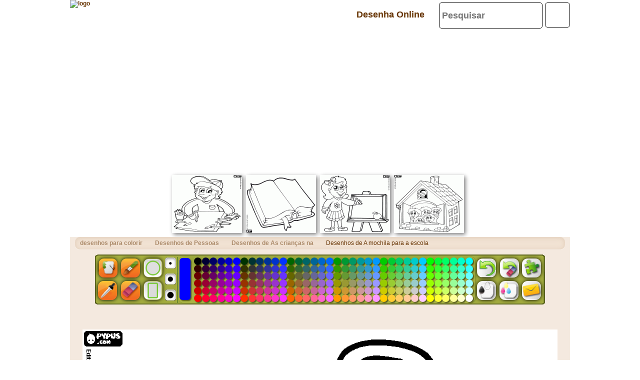

--- FILE ---
content_type: text/html
request_url: https://www.colorirgratis.com/desenho-de-a-mochila-escola_18420.html
body_size: 16636
content:
		<!doctype html>
		<html lang="pt"><head>
			<meta charset="UTF-8">
			<title>A mochila para a escola para colorir e imprimir</title>
            
			<link href="/css/style-min.css?v=49" rel="stylesheet">
        
			<meta name="viewport" content="user-scalable=no, width=device-width, initial-scale=1.0, maximum-scale=1.0">
			<meta name="description" content="Colorir As mochilas das crianças que vão à escola contêm o material necessário para as classes gratis!" />
			<meta name="keywords" content="mochilas,crian,-à-escola,cont,material,necess,para,classes" />
			
			<meta property="og:site_name" content="colorirgratis.com"/>
			<meta property="og:url" content="https://www.colorirgratis.com/desenho-de-a-mochila-escola_18420.html"/>
			<meta property="og:title" content="A mochila para a escola para colorir e imprimir"/>
			<meta property="og:description" content="Colorir As mochilas das crianças que vão à escola contêm o material necessário para as classes gratis!"/>
			
			<meta property="og:image" content="https://www.colorirgratis.com/imatjes/a-mochila-escola_58e66148bc9b9-p.gif"><link rel="canonical" href="https://www.colorirgratis.com/desenho-de-a-mochila-escola_18420.html">						<!--[if lt IE 9]>
				<script src="https://html5shim.googlecode.com/svn/trunk/html5.js"></script>
				<script src="https://ie7-js.googlecode.com/svn/version/2.1(beta4)/IE9.js"></script>
				<script src="https://ie7-js.googlecode.com/svn/version/2.1(beta4)/ie7-squish.js"></script>
			<![endif]-->
			<!-- Google tag (gtag.js) -->
            <script async src="https://www.googletagmanager.com/gtag/js?id=G-QHDJN6E2YC"></script>
            <script>
              window.dataLayer = window.dataLayer || [];
              function gtag(){dataLayer.push(arguments);}
              gtag('js', new Date());
            
              gtag('config', 'G-QHDJN6E2YC');
							</script>
							<script>
          var joc = 0;
          function sGame() {
            $('#ad').remove();
            $('#game').show();
          }
          function removeAdSwf() { sGame(); } function noAdsReturned() { sGame(); }
        </script>
              <script async src="//pagead2.googlesyndication.com/pagead/js/adsbygoogle.js"></script>
			<script>
        (adsbygoogle = window.adsbygoogle || []).push({
          google_ad_client: "ca-pub-3835253009056065",
          enable_page_level_ads: true
        });
      </script>
      <script async src="https://fundingchoicesmessages.google.com/i/pub-3835253009056065?ers=1" nonce="PspHn586w8Ec1Q1EbubiBg"></script><script nonce="PspHn586w8Ec1Q1EbubiBg">(function() {function signalGooglefcPresent() {if (!window.frames['googlefcPresent']) {if (document.body) {const iframe = document.createElement('iframe'); iframe.style = 'width: 0; height: 0; border: none; z-index: -1000; left: -1000px; top: -1000px;'; iframe.style.display = 'none'; iframe.name = 'googlefcPresent'; document.body.appendChild(iframe);} else {setTimeout(signalGooglefcPresent, 0);}}}signalGooglefcPresent();})();</script>
<script>(function(){'use strict';function aa(a){var b=0;return function(){return b<a.length?{done:!1,value:a[b++]}:{done:!0}}}var ba="function"==typeof Object.defineProperties?Object.defineProperty:function(a,b,c){if(a==Array.prototype||a==Object.prototype)return a;a[b]=c.value;return a};
function ca(a){a=["object"==typeof globalThis&&globalThis,a,"object"==typeof window&&window,"object"==typeof self&&self,"object"==typeof global&&global];for(var b=0;b<a.length;++b){var c=a[b];if(c&&c.Math==Math)return c}throw Error("Cannot find global object");}var da=ca(this);function k(a,b){if(b)a:{var c=da;a=a.split(".");for(var d=0;d<a.length-1;d++){var e=a[d];if(!(e in c))break a;c=c[e]}a=a[a.length-1];d=c[a];b=b(d);b!=d&&null!=b&&ba(c,a,{configurable:!0,writable:!0,value:b})}}
function ea(a){return a.raw=a}function m(a){var b="undefined"!=typeof Symbol&&Symbol.iterator&&a[Symbol.iterator];if(b)return b.call(a);if("number"==typeof a.length)return{next:aa(a)};throw Error(String(a)+" is not an iterable or ArrayLike");}function fa(a){for(var b,c=[];!(b=a.next()).done;)c.push(b.value);return c}var ha="function"==typeof Object.create?Object.create:function(a){function b(){}b.prototype=a;return new b},n;
if("function"==typeof Object.setPrototypeOf)n=Object.setPrototypeOf;else{var q;a:{var ia={a:!0},ja={};try{ja.__proto__=ia;q=ja.a;break a}catch(a){}q=!1}n=q?function(a,b){a.__proto__=b;if(a.__proto__!==b)throw new TypeError(a+" is not extensible");return a}:null}var ka=n;
function r(a,b){a.prototype=ha(b.prototype);a.prototype.constructor=a;if(ka)ka(a,b);else for(var c in b)if("prototype"!=c)if(Object.defineProperties){var d=Object.getOwnPropertyDescriptor(b,c);d&&Object.defineProperty(a,c,d)}else a[c]=b[c];a.A=b.prototype}function la(){for(var a=Number(this),b=[],c=a;c<arguments.length;c++)b[c-a]=arguments[c];return b}k("Number.MAX_SAFE_INTEGER",function(){return 9007199254740991});
k("Number.isFinite",function(a){return a?a:function(b){return"number"!==typeof b?!1:!isNaN(b)&&Infinity!==b&&-Infinity!==b}});k("Number.isInteger",function(a){return a?a:function(b){return Number.isFinite(b)?b===Math.floor(b):!1}});k("Number.isSafeInteger",function(a){return a?a:function(b){return Number.isInteger(b)&&Math.abs(b)<=Number.MAX_SAFE_INTEGER}});
k("Math.trunc",function(a){return a?a:function(b){b=Number(b);if(isNaN(b)||Infinity===b||-Infinity===b||0===b)return b;var c=Math.floor(Math.abs(b));return 0>b?-c:c}});k("Object.is",function(a){return a?a:function(b,c){return b===c?0!==b||1/b===1/c:b!==b&&c!==c}});k("Array.prototype.includes",function(a){return a?a:function(b,c){var d=this;d instanceof String&&(d=String(d));var e=d.length;c=c||0;for(0>c&&(c=Math.max(c+e,0));c<e;c++){var f=d[c];if(f===b||Object.is(f,b))return!0}return!1}});
k("String.prototype.includes",function(a){return a?a:function(b,c){if(null==this)throw new TypeError("The 'this' value for String.prototype.includes must not be null or undefined");if(b instanceof RegExp)throw new TypeError("First argument to String.prototype.includes must not be a regular expression");return-1!==this.indexOf(b,c||0)}});/*

 Copyright The Closure Library Authors.
 SPDX-License-Identifier: Apache-2.0
*/
var t=this||self;function v(a){return a};var w,x;a:{for(var ma=["CLOSURE_FLAGS"],y=t,z=0;z<ma.length;z++)if(y=y[ma[z]],null==y){x=null;break a}x=y}var na=x&&x[610401301];w=null!=na?na:!1;var A,oa=t.navigator;A=oa?oa.userAgentData||null:null;function B(a){return w?A?A.brands.some(function(b){return(b=b.brand)&&-1!=b.indexOf(a)}):!1:!1}function C(a){var b;a:{if(b=t.navigator)if(b=b.userAgent)break a;b=""}return-1!=b.indexOf(a)};function D(){return w?!!A&&0<A.brands.length:!1}function E(){return D()?B("Chromium"):(C("Chrome")||C("CriOS"))&&!(D()?0:C("Edge"))||C("Silk")};var pa=D()?!1:C("Trident")||C("MSIE");!C("Android")||E();E();C("Safari")&&(E()||(D()?0:C("Coast"))||(D()?0:C("Opera"))||(D()?0:C("Edge"))||(D()?B("Microsoft Edge"):C("Edg/"))||D()&&B("Opera"));var qa={},F=null;var ra="undefined"!==typeof Uint8Array,sa=!pa&&"function"===typeof btoa;function G(){return"function"===typeof BigInt};var H=0,I=0;function ta(a){var b=0>a;a=Math.abs(a);var c=a>>>0;a=Math.floor((a-c)/4294967296);b&&(c=m(ua(c,a)),b=c.next().value,a=c.next().value,c=b);H=c>>>0;I=a>>>0}function va(a,b){b>>>=0;a>>>=0;if(2097151>=b)var c=""+(4294967296*b+a);else G()?c=""+(BigInt(b)<<BigInt(32)|BigInt(a)):(c=(a>>>24|b<<8)&16777215,b=b>>16&65535,a=(a&16777215)+6777216*c+6710656*b,c+=8147497*b,b*=2,1E7<=a&&(c+=Math.floor(a/1E7),a%=1E7),1E7<=c&&(b+=Math.floor(c/1E7),c%=1E7),c=b+wa(c)+wa(a));return c}
function wa(a){a=String(a);return"0000000".slice(a.length)+a}function ua(a,b){b=~b;a?a=~a+1:b+=1;return[a,b]};var J;J="function"===typeof Symbol&&"symbol"===typeof Symbol()?Symbol():void 0;var xa=J?function(a,b){a[J]|=b}:function(a,b){void 0!==a.g?a.g|=b:Object.defineProperties(a,{g:{value:b,configurable:!0,writable:!0,enumerable:!1}})},K=J?function(a){return a[J]|0}:function(a){return a.g|0},L=J?function(a){return a[J]}:function(a){return a.g},M=J?function(a,b){a[J]=b;return a}:function(a,b){void 0!==a.g?a.g=b:Object.defineProperties(a,{g:{value:b,configurable:!0,writable:!0,enumerable:!1}});return a};function ya(a,b){M(b,(a|0)&-14591)}function za(a,b){M(b,(a|34)&-14557)}
function Aa(a){a=a>>14&1023;return 0===a?536870912:a};var N={},Ba={};function Ca(a){return!(!a||"object"!==typeof a||a.g!==Ba)}function Da(a){return null!==a&&"object"===typeof a&&!Array.isArray(a)&&a.constructor===Object}function P(a,b,c){if(!Array.isArray(a)||a.length)return!1;var d=K(a);if(d&1)return!0;if(!(b&&(Array.isArray(b)?b.includes(c):b.has(c))))return!1;M(a,d|1);return!0}Object.freeze(new function(){});Object.freeze(new function(){});var Ea=/^-?([1-9][0-9]*|0)(\.[0-9]+)?$/;var Q;function Fa(a,b){Q=b;a=new a(b);Q=void 0;return a}
function R(a,b,c){null==a&&(a=Q);Q=void 0;if(null==a){var d=96;c?(a=[c],d|=512):a=[];b&&(d=d&-16760833|(b&1023)<<14)}else{if(!Array.isArray(a))throw Error();d=K(a);if(d&64)return a;d|=64;if(c&&(d|=512,c!==a[0]))throw Error();a:{c=a;var e=c.length;if(e){var f=e-1;if(Da(c[f])){d|=256;b=f-(+!!(d&512)-1);if(1024<=b)throw Error();d=d&-16760833|(b&1023)<<14;break a}}if(b){b=Math.max(b,e-(+!!(d&512)-1));if(1024<b)throw Error();d=d&-16760833|(b&1023)<<14}}}M(a,d);return a};function Ga(a){switch(typeof a){case "number":return isFinite(a)?a:String(a);case "boolean":return a?1:0;case "object":if(a)if(Array.isArray(a)){if(P(a,void 0,0))return}else if(ra&&null!=a&&a instanceof Uint8Array){if(sa){for(var b="",c=0,d=a.length-10240;c<d;)b+=String.fromCharCode.apply(null,a.subarray(c,c+=10240));b+=String.fromCharCode.apply(null,c?a.subarray(c):a);a=btoa(b)}else{void 0===b&&(b=0);if(!F){F={};c="ABCDEFGHIJKLMNOPQRSTUVWXYZabcdefghijklmnopqrstuvwxyz0123456789".split("");d=["+/=",
"+/","-_=","-_.","-_"];for(var e=0;5>e;e++){var f=c.concat(d[e].split(""));qa[e]=f;for(var g=0;g<f.length;g++){var h=f[g];void 0===F[h]&&(F[h]=g)}}}b=qa[b];c=Array(Math.floor(a.length/3));d=b[64]||"";for(e=f=0;f<a.length-2;f+=3){var l=a[f],p=a[f+1];h=a[f+2];g=b[l>>2];l=b[(l&3)<<4|p>>4];p=b[(p&15)<<2|h>>6];h=b[h&63];c[e++]=g+l+p+h}g=0;h=d;switch(a.length-f){case 2:g=a[f+1],h=b[(g&15)<<2]||d;case 1:a=a[f],c[e]=b[a>>2]+b[(a&3)<<4|g>>4]+h+d}a=c.join("")}return a}}return a};function Ha(a,b,c){a=Array.prototype.slice.call(a);var d=a.length,e=b&256?a[d-1]:void 0;d+=e?-1:0;for(b=b&512?1:0;b<d;b++)a[b]=c(a[b]);if(e){b=a[b]={};for(var f in e)Object.prototype.hasOwnProperty.call(e,f)&&(b[f]=c(e[f]))}return a}function Ia(a,b,c,d,e){if(null!=a){if(Array.isArray(a))a=P(a,void 0,0)?void 0:e&&K(a)&2?a:Ja(a,b,c,void 0!==d,e);else if(Da(a)){var f={},g;for(g in a)Object.prototype.hasOwnProperty.call(a,g)&&(f[g]=Ia(a[g],b,c,d,e));a=f}else a=b(a,d);return a}}
function Ja(a,b,c,d,e){var f=d||c?K(a):0;d=d?!!(f&32):void 0;a=Array.prototype.slice.call(a);for(var g=0;g<a.length;g++)a[g]=Ia(a[g],b,c,d,e);c&&c(f,a);return a}function Ka(a){return a.s===N?a.toJSON():Ga(a)};function La(a,b,c){c=void 0===c?za:c;if(null!=a){if(ra&&a instanceof Uint8Array)return b?a:new Uint8Array(a);if(Array.isArray(a)){var d=K(a);if(d&2)return a;b&&(b=0===d||!!(d&32)&&!(d&64||!(d&16)));return b?M(a,(d|34)&-12293):Ja(a,La,d&4?za:c,!0,!0)}a.s===N&&(c=a.h,d=L(c),a=d&2?a:Fa(a.constructor,Ma(c,d,!0)));return a}}function Ma(a,b,c){var d=c||b&2?za:ya,e=!!(b&32);a=Ha(a,b,function(f){return La(f,e,d)});xa(a,32|(c?2:0));return a};function Na(a,b){a=a.h;return Oa(a,L(a),b)}function Oa(a,b,c,d){if(-1===c)return null;if(c>=Aa(b)){if(b&256)return a[a.length-1][c]}else{var e=a.length;if(d&&b&256&&(d=a[e-1][c],null!=d))return d;b=c+(+!!(b&512)-1);if(b<e)return a[b]}}function Pa(a,b,c,d,e){var f=Aa(b);if(c>=f||e){var g=b;if(b&256)e=a[a.length-1];else{if(null==d)return;e=a[f+(+!!(b&512)-1)]={};g|=256}e[c]=d;c<f&&(a[c+(+!!(b&512)-1)]=void 0);g!==b&&M(a,g)}else a[c+(+!!(b&512)-1)]=d,b&256&&(a=a[a.length-1],c in a&&delete a[c])}
function Qa(a,b){var c=Ra;var d=void 0===d?!1:d;var e=a.h;var f=L(e),g=Oa(e,f,b,d);if(null!=g&&"object"===typeof g&&g.s===N)c=g;else if(Array.isArray(g)){var h=K(g),l=h;0===l&&(l|=f&32);l|=f&2;l!==h&&M(g,l);c=new c(g)}else c=void 0;c!==g&&null!=c&&Pa(e,f,b,c,d);e=c;if(null==e)return e;a=a.h;f=L(a);f&2||(g=e,c=g.h,h=L(c),g=h&2?Fa(g.constructor,Ma(c,h,!1)):g,g!==e&&(e=g,Pa(a,f,b,e,d)));return e}function Sa(a,b){a=Na(a,b);return null==a||"string"===typeof a?a:void 0}
function Ta(a,b){var c=void 0===c?0:c;a=Na(a,b);if(null!=a)if(b=typeof a,"number"===b?Number.isFinite(a):"string"!==b?0:Ea.test(a))if("number"===typeof a){if(a=Math.trunc(a),!Number.isSafeInteger(a)){ta(a);b=H;var d=I;if(a=d&2147483648)b=~b+1>>>0,d=~d>>>0,0==b&&(d=d+1>>>0);b=4294967296*d+(b>>>0);a=a?-b:b}}else if(b=Math.trunc(Number(a)),Number.isSafeInteger(b))a=String(b);else{if(b=a.indexOf("."),-1!==b&&(a=a.substring(0,b)),!("-"===a[0]?20>a.length||20===a.length&&-922337<Number(a.substring(0,7)):
19>a.length||19===a.length&&922337>Number(a.substring(0,6)))){if(16>a.length)ta(Number(a));else if(G())a=BigInt(a),H=Number(a&BigInt(4294967295))>>>0,I=Number(a>>BigInt(32)&BigInt(4294967295));else{b=+("-"===a[0]);I=H=0;d=a.length;for(var e=b,f=(d-b)%6+b;f<=d;e=f,f+=6)e=Number(a.slice(e,f)),I*=1E6,H=1E6*H+e,4294967296<=H&&(I+=Math.trunc(H/4294967296),I>>>=0,H>>>=0);b&&(b=m(ua(H,I)),a=b.next().value,b=b.next().value,H=a,I=b)}a=H;b=I;b&2147483648?G()?a=""+(BigInt(b|0)<<BigInt(32)|BigInt(a>>>0)):(b=
m(ua(a,b)),a=b.next().value,b=b.next().value,a="-"+va(a,b)):a=va(a,b)}}else a=void 0;return null!=a?a:c}function S(a,b){a=Sa(a,b);return null!=a?a:""};function T(a,b,c){this.h=R(a,b,c)}T.prototype.toJSON=function(){return Ua(this,Ja(this.h,Ka,void 0,void 0,!1),!0)};T.prototype.s=N;T.prototype.toString=function(){return Ua(this,this.h,!1).toString()};
function Ua(a,b,c){var d=a.constructor.v,e=L(c?a.h:b);a=b.length;if(!a)return b;var f;if(Da(c=b[a-1])){a:{var g=c;var h={},l=!1,p;for(p in g)if(Object.prototype.hasOwnProperty.call(g,p)){var u=g[p];if(Array.isArray(u)){var jb=u;if(P(u,d,+p)||Ca(u)&&0===u.size)u=null;u!=jb&&(l=!0)}null!=u?h[p]=u:l=!0}if(l){for(var O in h){g=h;break a}g=null}}g!=c&&(f=!0);a--}for(p=+!!(e&512)-1;0<a;a--){O=a-1;c=b[O];O-=p;if(!(null==c||P(c,d,O)||Ca(c)&&0===c.size))break;var kb=!0}if(!f&&!kb)return b;b=Array.prototype.slice.call(b,
0,a);g&&b.push(g);return b};function Va(a){return function(b){if(null==b||""==b)b=new a;else{b=JSON.parse(b);if(!Array.isArray(b))throw Error(void 0);xa(b,32);b=Fa(a,b)}return b}};function Wa(a){this.h=R(a)}r(Wa,T);var Xa=Va(Wa);var U;function V(a){this.g=a}V.prototype.toString=function(){return this.g+""};var Ya={};function Za(a){if(void 0===U){var b=null;var c=t.trustedTypes;if(c&&c.createPolicy){try{b=c.createPolicy("goog#html",{createHTML:v,createScript:v,createScriptURL:v})}catch(d){t.console&&t.console.error(d.message)}U=b}else U=b}a=(b=U)?b.createScriptURL(a):a;return new V(a,Ya)};function $a(){return Math.floor(2147483648*Math.random()).toString(36)+Math.abs(Math.floor(2147483648*Math.random())^Date.now()).toString(36)};function ab(a,b){b=String(b);"application/xhtml+xml"===a.contentType&&(b=b.toLowerCase());return a.createElement(b)}function bb(a){this.g=a||t.document||document};/*

 SPDX-License-Identifier: Apache-2.0
*/
function cb(a,b){a.src=b instanceof V&&b.constructor===V?b.g:"type_error:TrustedResourceUrl";var c,d;(c=(b=null==(d=(c=(a.ownerDocument&&a.ownerDocument.defaultView||window).document).querySelector)?void 0:d.call(c,"script[nonce]"))?b.nonce||b.getAttribute("nonce")||"":"")&&a.setAttribute("nonce",c)};function db(a){a=void 0===a?document:a;return a.createElement("script")};function eb(a,b,c,d,e,f){try{var g=a.g,h=db(g);h.async=!0;cb(h,b);g.head.appendChild(h);h.addEventListener("load",function(){e();d&&g.head.removeChild(h)});h.addEventListener("error",function(){0<c?eb(a,b,c-1,d,e,f):(d&&g.head.removeChild(h),f())})}catch(l){f()}};var fb=t.atob("aHR0cHM6Ly93d3cuZ3N0YXRpYy5jb20vaW1hZ2VzL2ljb25zL21hdGVyaWFsL3N5c3RlbS8xeC93YXJuaW5nX2FtYmVyXzI0ZHAucG5n"),gb=t.atob("WW91IGFyZSBzZWVpbmcgdGhpcyBtZXNzYWdlIGJlY2F1c2UgYWQgb3Igc2NyaXB0IGJsb2NraW5nIHNvZnR3YXJlIGlzIGludGVyZmVyaW5nIHdpdGggdGhpcyBwYWdlLg=="),hb=t.atob("RGlzYWJsZSBhbnkgYWQgb3Igc2NyaXB0IGJsb2NraW5nIHNvZnR3YXJlLCB0aGVuIHJlbG9hZCB0aGlzIHBhZ2Uu");function ib(a,b,c){this.i=a;this.u=b;this.o=c;this.g=null;this.j=[];this.m=!1;this.l=new bb(this.i)}
function lb(a){if(a.i.body&&!a.m){var b=function(){mb(a);t.setTimeout(function(){nb(a,3)},50)};eb(a.l,a.u,2,!0,function(){t[a.o]||b()},b);a.m=!0}}
function mb(a){for(var b=W(1,5),c=0;c<b;c++){var d=X(a);a.i.body.appendChild(d);a.j.push(d)}b=X(a);b.style.bottom="0";b.style.left="0";b.style.position="fixed";b.style.width=W(100,110).toString()+"%";b.style.zIndex=W(2147483544,2147483644).toString();b.style.backgroundColor=ob(249,259,242,252,219,229);b.style.boxShadow="0 0 12px #888";b.style.color=ob(0,10,0,10,0,10);b.style.display="flex";b.style.justifyContent="center";b.style.fontFamily="Roboto, Arial";c=X(a);c.style.width=W(80,85).toString()+
"%";c.style.maxWidth=W(750,775).toString()+"px";c.style.margin="24px";c.style.display="flex";c.style.alignItems="flex-start";c.style.justifyContent="center";d=ab(a.l.g,"IMG");d.className=$a();d.src=fb;d.alt="Warning icon";d.style.height="24px";d.style.width="24px";d.style.paddingRight="16px";var e=X(a),f=X(a);f.style.fontWeight="bold";f.textContent=gb;var g=X(a);g.textContent=hb;Y(a,e,f);Y(a,e,g);Y(a,c,d);Y(a,c,e);Y(a,b,c);a.g=b;a.i.body.appendChild(a.g);b=W(1,5);for(c=0;c<b;c++)d=X(a),a.i.body.appendChild(d),
a.j.push(d)}function Y(a,b,c){for(var d=W(1,5),e=0;e<d;e++){var f=X(a);b.appendChild(f)}b.appendChild(c);c=W(1,5);for(d=0;d<c;d++)e=X(a),b.appendChild(e)}function W(a,b){return Math.floor(a+Math.random()*(b-a))}function ob(a,b,c,d,e,f){return"rgb("+W(Math.max(a,0),Math.min(b,255)).toString()+","+W(Math.max(c,0),Math.min(d,255)).toString()+","+W(Math.max(e,0),Math.min(f,255)).toString()+")"}function X(a){a=ab(a.l.g,"DIV");a.className=$a();return a}
function nb(a,b){0>=b||null!=a.g&&0!==a.g.offsetHeight&&0!==a.g.offsetWidth||(pb(a),mb(a),t.setTimeout(function(){nb(a,b-1)},50))}function pb(a){for(var b=m(a.j),c=b.next();!c.done;c=b.next())(c=c.value)&&c.parentNode&&c.parentNode.removeChild(c);a.j=[];(b=a.g)&&b.parentNode&&b.parentNode.removeChild(b);a.g=null};function qb(a,b,c,d,e){function f(l){document.body?g(document.body):0<l?t.setTimeout(function(){f(l-1)},e):b()}function g(l){l.appendChild(h);t.setTimeout(function(){h?(0!==h.offsetHeight&&0!==h.offsetWidth?b():a(),h.parentNode&&h.parentNode.removeChild(h)):a()},d)}var h=rb(c);f(3)}function rb(a){var b=document.createElement("div");b.className=a;b.style.width="1px";b.style.height="1px";b.style.position="absolute";b.style.left="-10000px";b.style.top="-10000px";b.style.zIndex="-10000";return b};function Ra(a){this.h=R(a)}r(Ra,T);function sb(a){this.h=R(a)}r(sb,T);var tb=Va(sb);function ub(a){var b=la.apply(1,arguments);if(0===b.length)return Za(a[0]);for(var c=a[0],d=0;d<b.length;d++)c+=encodeURIComponent(b[d])+a[d+1];return Za(c)};function vb(a){if(!a)return null;a=Sa(a,4);var b;null===a||void 0===a?b=null:b=Za(a);return b};var wb=ea([""]),xb=ea([""]);function yb(a,b){this.m=a;this.o=new bb(a.document);this.g=b;this.j=S(this.g,1);this.u=vb(Qa(this.g,2))||ub(wb);this.i=!1;b=vb(Qa(this.g,13))||ub(xb);this.l=new ib(a.document,b,S(this.g,12))}yb.prototype.start=function(){zb(this)};
function zb(a){Ab(a);eb(a.o,a.u,3,!1,function(){a:{var b=a.j;var c=t.btoa(b);if(c=t[c]){try{var d=Xa(t.atob(c))}catch(e){b=!1;break a}b=b===Sa(d,1)}else b=!1}b?Z(a,S(a.g,14)):(Z(a,S(a.g,8)),lb(a.l))},function(){qb(function(){Z(a,S(a.g,7));lb(a.l)},function(){return Z(a,S(a.g,6))},S(a.g,9),Ta(a.g,10),Ta(a.g,11))})}function Z(a,b){a.i||(a.i=!0,a=new a.m.XMLHttpRequest,a.open("GET",b,!0),a.send())}function Ab(a){var b=t.btoa(a.j);a.m[b]&&Z(a,S(a.g,5))};(function(a,b){t[a]=function(){var c=la.apply(0,arguments);t[a]=function(){};b.call.apply(b,[null].concat(c instanceof Array?c:fa(m(c))))}})("__h82AlnkH6D91__",function(a){"function"===typeof window.atob&&(new yb(window,tb(window.atob(a)))).start()});}).call(this);

window.__h82AlnkH6D91__("[base64]/[base64]/[base64]/[base64]");</script>		</head>
		<body>
			<!--HEADER home-->
			<header>
            	<a class="logo" href="/" title="Desenhos para colorir">
                	<div class="headerlogomini"></div>
                	<img class="headerlogo" src="https://img.colorirgratis.com/images/headerlogo-PT.png" alt="logo">
                </a>
                <div class="searchbox">                	
                    <form method="post" action="/index.php" name="searchform">
                        <input id="searchtext" class="searchtext" name="search" type="text" placeholder="Pesquisar" onFocus="this.select()" onBlur="justblurred=1; document.getElementById('searchtext').style.display='';setTimeout(function(){ justblurred=0; }, 1000);"> 
                        <input class="btn" name="ok"  type="button" onclick="searchButton();">
                    </form>
                </div>
                <a href="/desenho-de-desenha-grátis-online-crianças_0.html" class="drawonline">
                    <div class="pencilbutton"></div>
                    <div class="drawonlinetext">Desenha Online</div>
                </a>
			</header>
			<!--HEADER end-->
			<!--WRAP home-->
			<div id="wrap">

			<!--skin-->
							<script>
				/*! http://mths.be/punycode v1.2.0 by @mathias */
				;(function(u){var I,e=typeof define=='function'&&typeof define.amd=='object'&&define.amd&&define,J=typeof exports=='object'&&exports,q=typeof module=='object'&&module,h=typeof require=='function'&&require,o=2147483647,p=36,i=1,H=26,B=38,b=700,m=72,G=128,C='-',E=/^xn--/,t=/[^ -~]/,l=/\x2E|\u3002|\uFF0E|\uFF61/g,s={overflow:'Overflow: input needs wider integers to process','not-basic':'Illegal input >= 0x80 (not a basic code point)','invalid-input':'Invalid input'},v=p-i,g=Math.floor,j=String.fromCharCode,n;function y(K){throw RangeError(s[K])}function z(M,K){var L=M.length;while(L--){M[L]=K(M[L])}return M}function f(K,L){return z(K.split(l),L).join('.')}function D(N){var M=[],L=0,O=N.length,P,K;while(L<O){P=N.charCodeAt(L++);if((P&63488)==55296&&L<O){K=N.charCodeAt(L++);if((K&64512)==56320){M.push(((P&1023)<<10)+(K&1023)+65536)}else{M.push(P,K)}}else{M.push(P)}}return M}function F(K){return z(K,function(M){var L='';if(M>65535){M-=65536;L+=j(M>>>10&1023|55296);M=56320|M&1023}L+=j(M);return L}).join('')}function c(K){return K-48<10?K-22:K-65<26?K-65:K-97<26?K-97:p}function A(L,K){return L+22+75*(L<26)-((K!=0)<<5)}function w(N,L,M){var K=0;N=M?g(N/b):N>>1;N+=g(N/L);for(;N>v*H>>1;K+=p){N=g(N/v)}return g(K+(v+1)*N/(N+B))}function k(L,K){L-=(L-97<26)<<5;return L+(!K&&L-65<26)<<5}function a(X){var N=[],Q=X.length,S,T=0,M=G,U=m,P,R,V,L,Y,O,W,aa,K,Z;P=X.lastIndexOf(C);if(P<0){P=0}for(R=0;R<P;++R){if(X.charCodeAt(R)>=128){y('not-basic')}N.push(X.charCodeAt(R))}for(V=P>0?P+1:0;V<Q;){for(L=T,Y=1,O=p;;O+=p){if(V>=Q){y('invalid-input')}W=c(X.charCodeAt(V++));if(W>=p||W>g((o-T)/Y)){y('overflow')}T+=W*Y;aa=O<=U?i:(O>=U+H?H:O-U);if(W<aa){break}Z=p-aa;if(Y>g(o/Z)){y('overflow')}Y*=Z}S=N.length+1;U=w(T-L,S,L==0);if(g(T/S)>o-M){y('overflow')}M+=g(T/S);T%=S;N.splice(T++,0,M)}return F(N)}function d(W){var N,Y,T,L,U,S,O,K,R,aa,X,M=[],Q,P,Z,V;W=D(W);Q=W.length;N=G;Y=0;U=m;for(S=0;S<Q;++S){X=W[S];if(X<128){M.push(j(X))}}T=L=M.length;if(L){M.push(C)}while(T<Q){for(O=o,S=0;S<Q;++S){X=W[S];if(X>=N&&X<O){O=X}}P=T+1;if(O-N>g((o-Y)/P)){y('overflow')}Y+=(O-N)*P;N=O;for(S=0;S<Q;++S){X=W[S];if(X<N&&++Y>o){y('overflow')}if(X==N){for(K=Y,R=p;;R+=p){aa=R<=U?i:(R>=U+H?H:R-U);if(K<aa){break}V=K-aa;Z=p-aa;M.push(j(A(aa+V%Z,0)));K=g(V/Z)}M.push(j(A(K,0)));U=w(Y,P,T==L);Y=0;++T}}++Y;++N}return M.join('')}function r(K){return f(K,function(L){return E.test(L)?a(L.slice(4).toLowerCase()):L})}function x(K){return f(K,function(L){return t.test(L)?'xn--'+d(L):L})}I={version:'1.2.0',ucs2:{decode:D,encode:F},decode:a,encode:d,toASCII:x,toUnicode:r};if(J){if(q&&q.exports==J){q.exports=I}else{for(n in I){I.hasOwnProperty(n)&&(J[n]=I[n])}}}else{if(e){define('punycode',I)}else{u.punycode=I}}}(this));


				    if (window.self !== window.top) {                       //check to see if the creative is loading into an iframe
				        var wallpaperDocument = parent.document;            //if yes, reference parent window and document
				        var wallpaperWindow = parent.window;
				    } else {
				        var wallpaperDocument = document;                   //if no reference default window and document
				        var wallpaperWindow = window;
				    }

				    (function(){
				if (wallpaperDocument.documentElement.clientWidth>1315) {

				        var hotSpotLeft = wallpaperDocument.createElement('a');                                               //create the clickable 'hot spots', left and right 
				     var hotSpotRight = wallpaperDocument.createElement('a');
				        hotSpotLeft.id = 'hotSpotLeft';                                                                       //set the ids for the hot spots
				var imgl = wallpaperDocument.createElement('img');
				imgl.src = "https://pagead2.googlesyndication.com/pagead/imgad?id=CICAgKCNn5yyvAEQARgBKAEyCDre8EDY54IvQNGksJoF";
				var imgr = wallpaperDocument.createElement('img');
				imgr.src = "https://pagead2.googlesyndication.com/pagead/imgad?id=CICAgKCNn5yq7AEQARgBKAEyCKBHbxjYl-ClQOulsJoF";
				        hotSpotRight.id = 'hotSpotRight';
				        hotSpotLeft.setAttribute('href',"https://" + punycode.toASCII(document.domain) + "/redirect.php?promo=28");                                          //set the click-commands
				        hotSpotRight.setAttribute('href',"https://" + punycode.toASCII(document.domain) + "/redirect.php?promo=28");
				        hotSpotLeft.setAttribute('target','_blank');
				hotSpotLeft.setAttribute("rel","nofollow");
				        hotSpotRight.setAttribute('target','_blank');
				hotSpotRight.setAttribute("rel","nofollow");
					hotSpotLeft.style.display = hotSpotRight.style.display = 'block';                                     //set CSS for the hot-spots. I use element.style to be compatible with IE8
					hotSpotLeft.style.height = hotSpotRight.style.height = '600px';
					hotSpotLeft.style.width = hotSpotRight.style.width = '150px';
					hotSpotLeft.style.position = hotSpotRight.style.position = 'absolute';
					hotSpotLeft.style.top = hotSpotRight.style.top = '570px';
					hotSpotLeft.style.border = hotSpotRight.style.border = 'none';
					hotSpotLeft.style.left = hotSpotRight.style.right = ((((wallpaperDocument.documentElement.clientWidth-1000)/2)-156) + 'px');             //position hot spots based on window width
				  hotSpotLeft.appendChild(imgl);
				  hotSpotRight.appendChild(imgr);
					wallpaperDocument.body.appendChild(hotSpotLeft);
				        wallpaperDocument.body.appendChild(hotSpotRight);
				}
							//console.log("TTamany:",wallpaperDocument.documentElement.clientWidth);
				    })();
				    wallpaperWindow.onresize = function() {
				        wallpaperDocument.getElementById('hotSpotLeft').style.left = (((wallpaperDocument.documentElement.clientWidth-1000)/2)-156) + 'px';       //adjust position of hot spots if window is resized.
				        wallpaperDocument.getElementById('hotSpotRight').style.right = (((wallpaperDocument.documentElement.clientWidth-1000)/2)-156) + 'px';
				    };
				</script>
							<!--skin end -->


				<!--ADMANAGER home-->
				<!--[if IE]><![if gte IE 7]><![endif]-->
					<!-- skin -->
									<!--[if IE]><![endif]><![endif]-->			
				<!--ADMANAGER end-->                
				<div class="bannerTopWrapper">
																		<script async src="//pagead2.googlesyndication.com/pagead/js/adsbygoogle.js"></script>
						<!-- 728x90 -->
						<ins class="adsbygoogle"
						     style="display:block"
						     data-ad-client="ca-pub-3835253009056065"
						     data-ad-slot="2233615498"
						     data-ad-format="auto"></ins>
						<script>
						(adsbygoogle = window.adsbygoogle || []).push({});
						</script>                   
				</div>
				<div class="clear"></div>
<!--FEATURED home-->
<div class="featuredMobileWrapper">
  <div class="featuredMobile">
    				<div class="item featuredElement1">						<a href="/desenho-de-criança-papel-lápis_18510.html" title="desenho de Uma criança feliz na frente de um papel em branco, com lápis de cor, na aula de desenho da escola para colorir">
								<img src="https://www.colorirgratis.com/imatjes/recomenats/59103fc288e95-p.gif" width="140" height="116" alt="Uma criança feliz na frente de um papel em branco, com lápis de cor, na aula de desenho da escola">
						</a>
				</div>				<div class="item featuredElement2">						<a href="/desenho-de-livro-aberto-a-escola_18803.html" title="desenho de Na história da humanidade os livros tenham contido todos os tipos de conhecimento. Atualmente, os livros, e em geral o trabalho impresso, foram substituído pelo suporte digital em muitas áreas, mas ainda é a referência universal para preservar a cultura e conhecimento. Um desenho para colorir com um livro aberto na escola para colorir">
								<img src="https://www.colorirgratis.com/imatjes/recomenats/59c232f666f1b-p.gif" width="140" height="116" alt="Na história da humanidade os livros tenham contido todos os tipos de conhecimento. Atualmente, os livros, e em geral o trabalho impresso, foram substituído pelo suporte digital em muitas áreas, mas ainda é a referência universal para preservar a cultura e conhecimento. Um desenho para colorir com um livro aberto na escola">
						</a>
				</div>				<div class="item featuredElement3">						<a href="/desenho-de-menina-pequeno-quadro-negro_18507.html" title="desenho de A menininha com um giz desenha um pequeno quadro-negro para colorir">
								<img src="https://www.colorirgratis.com/imatjes/recomenats/591030b346c12-p.gif" width="140" height="116" alt="A menininha com um giz desenha um pequeno quadro-negro">
						</a>
				</div>				<div class="item featuredElement4">						<a href="/desenho-de-crianças-na-escola_19203.html" title="desenho de Crianças em idade escolar olhando pela janela da pequena escola para colorir">
								<img src="https://www.colorirgratis.com/imatjes/recomenats/5ba343e184ed2-p.gif" width="140" height="116" alt="Crianças em idade escolar olhando pela janela da pequena escola">
						</a>
				</div> </div>
</div>
<div class="cupfeatured"></div>
<div class="pypusfeatured"></div>
<!--FEATURED end-->
<div class="clear"></div>
<!--CONTENT home-->
<div id="content">
	<!--BREADCRUMB home-->
  <div class="breadcrumb">
		<ul>      	<li itemscope itemtype="http://data-vocabulary.org/Breadcrumb"><a href="/" itemprop="url"><em itemprop="title">desenhos para colorir</em></a></li>
				<li itemscope itemtype="http://data-vocabulary.org/Breadcrumb"><a href="/desenhos-de-pessoas-e-oficios-para-colorir-e-imprimir.html" itemprop="url"><em itemprop="title">Desenhos de Pessoas</em></a></li>
				<li itemscope itemtype="http://data-vocabulary.org/Breadcrumb"><a href="/desenhos-de-as-crianças-na-escola-para-colorir.html" itemprop="url"><em itemprop="title">Desenhos de As crianças na</em></a></li>
				<li>Desenhos de A mochila para a escola</li>    </ul>
  </div>
	<!--BREADCRUMB end-->
  <section class="app" vocab="http://schema.org/" itemscope itemtype="http://schema.org/VideoGame http://schema.org/WebApplication">
    <meta itemprop="name" content="A mochila para a escola" >
  <meta itemprop="image" content="https://www.colorirgratis.com/imatjes/58e66148bc9b9-p.gif" >
    <meta itemprop="browserRequirements" content="HTML5" >
  <meta itemprop="playMode" content="single-player" >
  <meta itemprop="applicationCategory" content="Game" >

  <div class="object" style="display: -webkit-inline-box; display: -ms-inline-flexbox; display: inline-flex;">
    <meta name="viewport" content="user-scalable=no, width=device-width, initial-scale=1, maximum-scale=1">
    <meta name="mobile-web-app-capable" content="yes">
    <style type="text/css">
      html,
      body {
          -moz-user-select: -moz-none;
          -khtml-user-select: none;
          -webkit-user-select: none;
          -user-select: none;
          -webkit-tap-highlight-color: rgba(0, 0, 0, 0);
          }
    </style>
    <link rel="stylesheet" type="text/css" href="/html5desktop/css/colorear_fullscreen.css?v=3"> 
    <link rel="stylesheet" href="/html5desktop/css/alertify.min.css" />
    <link rel="stylesheet" href="/html5desktop/css/themes/default.min.css" />
    <link rel="stylesheet" href="/html5desktop/css/tooltipster.css" />
		
    <div class="verticalAdLeft">
                                <script async src="//pagead2.googlesyndication.com/pagead/js/adsbygoogle.js"></script>
                                <!-- 160x600 -->
                                <ins class="adsbygoogle"
                                     style="display:inline-block;width:300px;height:600px"
                                     data-ad-client="ca-pub-3835253009056065"
                                     data-ad-slot="3710348697"></ins>
                                <script>
                                (adsbygoogle = window.adsbygoogle || []).push({});
                                </script> 
    </div>
    <div id="ad" style="width:1000px;height:455px;position:static;">
    	<style>
				.verticalAdLeft{
					/*left:-160px;*/
          left:-300px;
				}
				.verticalAdRight{
					left:0px;
				}
				.safari-mac .verticalAdLeft{
					/*left: -160px;*/
          left:-300px;
				}
				
				.safari-mac .verticalAdRight{
					left: 0px;
				}
			</style>
      <div class="loader"></div>
      <div class="countdown"></div>
      <div id="banner_center">
        <div id="mainContainer">
          <div id="content" style="height:0px; overflow:visible;">
            <video id="contentElement" />
          </div>
          <div id="adContainer" style="margin:50px; position:relative; top:-52px;">
            <div id="video ad container">
                              <video id="advertisement"/>
            </div>
            <div id="overlay ad container">
            </div>
          </div>
        </div>
      </div>
    </div>
    <div id="game">
      <div id="cortina_phone_landscape"></div>
      <div id="cortina_phone_portrait"></div>
      <div id="wrap-canvas">
        <img id='img-bar' src='/html5desktop/bar_test.png'>        <div id="container_coljnr">
          <div id="paint_loader"></div>
          <canvas id="canvas"></canvas>
        </div>
      </div>
      <div id="menu_to_description"><h2 style="color:#fff"></h2></div>
      <div id="print" class="tooltip" title="a" onclick="save()"></div>
      <div id="tool_pinzell"></div>
      <div id="tool_boton_pen" class="btns tooltip" title="hola" value="llapis" data-tool="pen"></div>
      <div id="tool_rubber"></div>
      <div id="tool_boton_rubber" class="btns tooltip" title="hola" value="goma" data-tool="rubber"></div>
      <div id="tool_bucket"></div>
      <div id="tool_boton_bucket" class="btns tooltip" title="hola" value="bucket" data-tool="pot"></div>
      <div id="tool_boton_circle" class="btns" value="cercle" data-tool="circle"></div>
      <div id="tool_xuclador"></div>
      <div id="tool_boton_xuclador" class="btns tooltip" title="hola" value="xuclador" data-tool="xuclador"></div>
      <div id="tool_boton_rectangle" class="btns" value="rectangle" data-tool="rectangle"></div>
      <div id="tool_undo"></div>
      <div id="tool_boton_undo" class="tooltip" title="hola"  value="undo"></div>
      <div id="puzzle_alone"></div>
      <div id="envelope_alone"></div>
      <div id="printbn_alone"></div>
      <div id="printcol_alone"></div>
      <div id="tool_to_puzzles" class="tooltip" title="hola"></div>
      <div id="tool_to_envelope" class="tooltip" title="hola"></div>
      <div id="tool_to_clear_all" class="tooltip" title="hola" onclick="reload()"></div>
      <div id="tool_to_print_bn" class="tooltip" title="hola"  onclick="saveBN()"></div>
      <div id="btn_size_5"  class="strokeWidth" value="3"></div>
      <div id="btn_size_10" class="strokeWidth" value="7"></div>
      <div id="btn_size_15" class="strokeWidth" value="15"></div>

      <!--email form-->				
      <form id="emailForm" name="emailForm" style="display:none">
        <p class='email_start' style="margin-left:2px;text-align: left; font-weight:bold;font-size:12px"></p>
         <p class='email_start2' style="margin-left:2px;margin-top:10px;text-align:left; font-size:12px"></p>
         <br>
        <fieldset>
          <label class="email_el_teu_nom"></label><span class="isRed" id="nameInputWarning"> *</span>
          <input class="label-large" id="nameInput" type="text" name="name" value="" style="border-color:#C00" />
          <br>
          <br>
          <label class="email_emails"></label><span class="isRed" id="mailInputWarning"> *</span>
          <input class="label-large" id="mailInput" type="email"  name="mail" value="" style="border-color:#C00" />
          <br>
          <br>
          <label class="email_descripcio"></label><span class="isRed" id="subjectInputWarning"> *</span>
          <input  class="label-large" id="subjectInput" type="text"  name="subject" value="" style="border-color:#C00" />
          <br>
          <br>
          <p class="formfield">
          <label class="email_missatge"></label><span class="isRed2"> *</span>
          <textarea rows="8" cols="42"  name="message" value=""></textarea>
          </p>
          <br>
          <input type="hidden" name="url" value="58e66148bc9b9">
          <input type="hidden" name="language" value="email_pt.xml">
          <input type="hidden" name="logo" value="https://www.colorirgratis.com/logo.gif">
          <input type="hidden" name="homePage" value="https://www.colorirgratis.com">
          <input type="hidden" name="idImage" value="18420">
          <input type="hidden" name="idLang" value="3">
          <input type="button" id="enviar_btn_form" value="" style="cursor: auto; opacity:0.5;">
          <input type="button" class="btn_cancel" id="cancel_btn_form" style="cursor:pointer; left:300px;">
          <div class="loader" id="loader" style="position: relative; top: 12px; left: -130px; display: none; width: 3em; height: 3em; margin: auto; padding: 0px; z-index: 10;"></div>
          <br>
          <div id="requiredFields" style="color: #C00; font-size: 10px; position: relative; top: 60px; left: 10px; text-shadow: 0px 0px 10px white, 0px 0px 10px white, 0px 0px 10px white, 0px 0px 10px white, 0px 0px 10px white, 0px 0px 10px white, 0px 0px 10px white;"></div>
          <br>
        </fieldset> 
        
      </form>

      <form id="confirmationForm" style="display:none">
          <p class="mssg_1" style="margin-left:10px;text-align: left; font-weight:bold;font-size:15px;"></p>
          <p class="mssg_2" style="text-align:center; margin-top:50px;font font-size:18px"></p>
          <fieldset>
              <br>
              <input type="button"  id="confirmation_cancel_btn_form" value="">
              <input type="button"  id="confirmation_enviar_btn_form" value="">
              <br>
          </fieldset>
      </form>
      
      <script>
        var currentDomain = "colorirgratis.com";
        var orientation="hor";
        var languageID="pt";
        var LinearAd=false;
        var checkload=0;
        var imageType="imatjes";
        var tag_burl ="https://googleads.g.doubleclick.net/pagead/ads?ad_type=video_text_image_flash&client=ca-games-pub-3835253009056065&description_url=https%3A%2F%2Fwww.colorirgratis.com%2Fdesenho-de-a-mochila-escola_18420.html&videoad_start_delay=0&hl=pt&adtest=off&adsafe=high&channel=1952489091&overlay=0";
        var id = "58e66148bc9b9";
        var backURL = "";
        var img2="";
        var backDialogueText = 'Mais ';
        var puzzleWeb="https://www.Jogospuzzle.com";
        [
          '//imasdk.googleapis.com/js/sdkloader/ima3.js',
          '/html5desktop/js/ads.js?v=16',
          '/html5desktop/js/unified.js?v=16'
        ].forEach(function(src) {
          var script = document.createElement('script');
          script.src = src;
          script.async = false;
          document.head.appendChild(script);
        });
      </script>
    </div>
    <div class="verticalAdRight">
                                <script async src="//pagead2.googlesyndication.com/pagead/js/adsbygoogle.js"></script>
                                <!-- 160x600_2 -->
                                <ins class="adsbygoogle"
                                     style="display:inline-block;width:300px;height:600px"
                                     data-ad-client="ca-pub-3835253009056065"
                                     data-ad-slot="5187081892"></ins>
                                <script>
                                (adsbygoogle = window.adsbygoogle || []).push({});
                                </script> 
    </div>
  </div>
  <div class="sharing">
    <span class="sharef" onClick="window.open('https://www.facebook.com/sharer/sharer.php?u=https://www.colorirgratis.com/r/18420', this.target, 'width=650,height=600,top=200,left=300,'); return false;"></span>
  <span class="sharet" onClick="window.open('https://twitter.com/intent/tweet?url=https://www.colorirgratis.com/r/18420&counturl=https://www.colorirgratis.com/r/18420&related=colorirgratis.com&via=colorirgratis&hashtags=colorirgratis.com', this.target, 'width=650,height=600,top=200,left=300,'); return false;"></span>
  <span class="shareg" onClick="window.open('https://plus.google.com/share?url=https://www.colorirgratis.com/r/18420', this.target, 'width=650,height=600,top=200,left=300,'); return false;"></span>
  <span class="shared" onClick="window.open('https://www.pinterest.com/pin/create/button/?url=https://www.colorirgratis.com/r/18420&media=https://www.colorirgratis.com/imatjes/58e66148bc9b9-p.gif', this.target, 'width=650,height=600,top=200,left=300,'); return false;"></span>
  </div>
  <h1 itemprop="description">desenho de As mochilas das crianças que vão à escola contêm o material necessário para as classes</h1>
  </section>
  <section class="list">
  	<script async src="//pagead2.googlesyndication.com/pagead/js/adsbygoogle.js"></script>
    <!-- websnens_content_related -->
    <ins class="adsbygoogle"
         style="display:block"
         data-ad-client="ca-pub-3835253009056065"
         data-ad-slot="6711284697"
         data-ad-format="autorelaxed"></ins>
    <script>
    (adsbygoogle = window.adsbygoogle || []).push({});
    </script>
        <br class="clear">
    <div class="historial">
      <span class="back-subcategory back">
      	<span class="img"></span>
        					Mais <a href="desenhos-de-as-crianças-na-escola-para-colorir.html">desenhos de As crianças na escola para colorir</a>
      </span>
		</div>
    <br class="clear">

	<div class="bottomAd">
      <script async src="//pagead2.googlesyndication.com/pagead/js/adsbygoogle.js"></script>
      <!-- colorear_nens_links_responsive -->
      <ins class="adsbygoogle"
           style="display:block"
           data-ad-client="ca-pub-3835253009056065"
           data-ad-slot="1687265095"
           data-ad-format="link"></ins>
      <script>
      (adsbygoogle = window.adsbygoogle || []).push({});
      </script>
    </div>

  </section>
	<!--CATEGORIES end-->
</div>
<!--CONTENT end-->
			</div>
			<!--WRAP end-->
			<!--FOOTER home-->
			<footer>
				<!--WRAP home-->
				<div class="wrap">
				<!--FACEBOOK LIKE home-->
					<section class="fb-like">
						<span class="pypus"></span>
						<div class="content">
							<span>
								<!-- FB LIKE BUTTON -->
								<script type="text/javascript">document.write('<g:plusone></g:plusone>');</script>
				                
								<iframe src="https://www.facebook.com/plugins/like.php?href=https://www.facebook.com/pages/Desenhos-para-colorir/129122630488926&amp;layout=button_count&amp;show_faces=false&amp;width=450&amp;action=like&amp;font&amp;colorscheme=light&amp;height=21" style="border:none; overflow:hidden; width:125px; height:21px;"></iframe>
								<a href="https://twitter.com/colorirgratis" class="twitter-follow-button" data-show-count="false" data-show-screen-name="false">Follow @colorirgratis</a>
                                <script>window.twttr=(function(d,s,id){var js,fjs=d.getElementsByTagName(s)[0],t=window.twttr||{};if(d.getElementById(id))return;js=d.createElement(s);js.id=id;js.src="https://platform.twitter.com/widgets.js";fjs.parentNode.insertBefore(js,fjs);t._e=[];t.ready=function(f){t._e.push(f);};return t;}(document,"script","twitter-wjs"));</script>
							</span>
							<div class="msjfoot">
								<p class="socialnetworkstext">Pypus está agora nas redes sociais, segui-lo e você vai encontrar os novos desenhos para colorir, pintar, imprimir e muito mais.<br><br><p>
                    		</div>
						</div>
					</section>
					<!--FACEBOOK LIKE end-->
					<!--CREDIT home-->
					<span class="center"> | <a href='https://www.mmognet.com/privacy.php?domini=Q29sb3JpckdyYXRpcy5jb20=' rel='nofollow'>Privacidade</a></span>
				<span class="center">© Copyright 2011-2017 colorirgratis.com Todos os direitos reservados. Todos os personagens são marcas registradas &copy; por seus respectivos criadores.</span>
					<!--CREDIT end-->
				</div>
				<!--WRAP end-->
			</footer>
			<!--FOOTER end-->
			<script>
				[	
					'/script/allinone.js',
					'https://apis.google.com/js/plusone.js'
				].forEach(function(src) {
					var script = document.createElement('script');
					script.src = src;
					script.async = true;
					document.head.appendChild(script);
				});
			</script>
		</body>
		</html>

--- FILE ---
content_type: text/html; charset=utf-8
request_url: https://accounts.google.com/o/oauth2/postmessageRelay?parent=https%3A%2F%2Fwww.colorirgratis.com&jsh=m%3B%2F_%2Fscs%2Fabc-static%2F_%2Fjs%2Fk%3Dgapi.lb.en.W5qDlPExdtA.O%2Fd%3D1%2Frs%3DAHpOoo8JInlRP_yLzwScb00AozrrUS6gJg%2Fm%3D__features__
body_size: 161
content:
<!DOCTYPE html><html><head><title></title><meta http-equiv="content-type" content="text/html; charset=utf-8"><meta http-equiv="X-UA-Compatible" content="IE=edge"><meta name="viewport" content="width=device-width, initial-scale=1, minimum-scale=1, maximum-scale=1, user-scalable=0"><script src='https://ssl.gstatic.com/accounts/o/2580342461-postmessagerelay.js' nonce="a15u0NwGMVBwwpxcxabVFw"></script></head><body><script type="text/javascript" src="https://apis.google.com/js/rpc:shindig_random.js?onload=init" nonce="a15u0NwGMVBwwpxcxabVFw"></script></body></html>

--- FILE ---
content_type: text/html; charset=utf-8
request_url: https://www.google.com/recaptcha/api2/aframe
body_size: 269
content:
<!DOCTYPE HTML><html><head><meta http-equiv="content-type" content="text/html; charset=UTF-8"></head><body><script nonce="zpE1_k78mz53bjWZmazLQQ">/** Anti-fraud and anti-abuse applications only. See google.com/recaptcha */ try{var clients={'sodar':'https://pagead2.googlesyndication.com/pagead/sodar?'};window.addEventListener("message",function(a){try{if(a.source===window.parent){var b=JSON.parse(a.data);var c=clients[b['id']];if(c){var d=document.createElement('img');d.src=c+b['params']+'&rc='+(localStorage.getItem("rc::a")?sessionStorage.getItem("rc::b"):"");window.document.body.appendChild(d);sessionStorage.setItem("rc::e",parseInt(sessionStorage.getItem("rc::e")||0)+1);localStorage.setItem("rc::h",'1764967822932');}}}catch(b){}});window.parent.postMessage("_grecaptcha_ready", "*");}catch(b){}</script></body></html>

--- FILE ---
content_type: application/xml
request_url: https://www.colorirgratis.com/settings.xml
body_size: 2034
content:
<?xml version = "1.0" encoding = "utf-8"?>

<settings>

	<general>

		<toolbar_background color="0x8A9D0D" /><!-- Indica el color de fondo de la barra de herramientas -->

		<imageURL pattern="/imatjes/${IMAGE_ID}.gif"/><!-- url formada por la ruta en donde se encuentra 

																				la imagen a ser cargada mas un patron ${IMAGE_ID} que será reemplazado por el nombre de la imagen pasada a la aplicacion -->

		<editImageURL pattern="/coloreadas/${IMAGE_ID}_img.gif"/><!-- IDEM A LA ANTERIOR -->

		<!-- NOTA: NO se debe omitir ni cambiar la palabra clave del patron ${IMAGE_ID}  -->

		<language>

			<file url="pt.xml"/> <!-- indica el nombre del archivo xml de idioma que se usara -->

			<logoFile url="https://www.colorirgratis.com/logo.gif"/> <!-- url del logo de la pagina segun el idioma -->

			<logoPrint url="/logoprint.gif"/><!-- url del logo que se utilizara en la impresion segun el idioma -->

			<homePageUrl url="/"/> <!-- url de la pagina principal (home) -->

			<urlApplication url="https://www.colorirgratis.com/colorir-de-"/> <!-- url en donde se encuentra el archivo colorear.php con el cual inicia la aplicación -->

			<emailSettings url="email_pt.xml"/> <!-- Archivo XML con el que se da formato a email dependiendo del idioma -->

			<saveImageScriptUrl url="/saveImage.php"/><!-- url de la carpeta dentro del servidor en donde se guardarán las imagenes enviadas por email -->

			<emailScriptUrl url="/mail.php"/> <!-- url del archivo mail.php que es el encargado de realizar el envio de email -->

			<puzzleURL url="https://www.jogospuzzle.com"/> <!-- url de la la aplicacion puzzles que se abrirá cuando presione el boton en la barra de tareas -->

			<promoprint url="www.ColorirGratis.Com"/> <!-- url que surtira al imprimr -->

		</language>

		<app_borders> <!-- direccion en la que se encuentra las imagenes de los banners -->

			<topBorder url="https://img.colorirgratis.com/borders/top_border.png" />

			<bottomBorder url="https://img.colorirgratis.com/borders/bottom_border.png" />

			<leftBorder url="https://img.colorirgratis.com/borders/left_border.png" />

			<rightBorder url="https://img.colorirgratis.com/borders/right_border.png" />

			<topLeftCorner url="https://img.colorirgratis.com/borders/top_left_corner.png" />

		</app_borders>

	</general>

	<tools>

		<pencil>

			<stroke_weight>3</stroke_weight> <!-- Número entero que indica el grosor de la linea realizada por la herramienta lapiz -->

		</pencil>

		<eraser>

			<stroke_weight>10</stroke_weight> <!-- Número entero que indica el grosor de borrado de la herramienta borrador -->

			<stroke_color>0xFFFFFF</stroke_color> <!-- Color con el que se realiza el borrado. Dependerá mucho del color del papel, en este caso se lo toma como blanco -->

		</eraser>

	</tools>

	<swatch> <!-- grupos de colores que posee la paleta -->

		<group sortByValue="true"><!-- Con este atributo en "true" se realiza el ordenamiento automatico de los valores del grupo de manera creciente. 

									Si el atributo esta en "false" no se realiza el ordenamiento sino que se carga segun el orden en que aparece en el xml-->

			<color>0x000001</color>

			<color>0x330000</color>

			<color>0x660000</color>

			<color>0x990000</color>

			<color>0xcc0000</color>

			<color>0xff0000</color>

			<color>0x000033</color>

			<color>0x330033</color>

			<color>0x660033</color>

			<color>0x990033</color>

			<color>0xcc0033</color>

			<color>0xff0033</color>

			<color>0x000066</color>

			<color>0x330066</color>

			<color>0x660066</color>

			<color>0x990066</color>

			<color>0xcc0066</color>

			<color>0xff0066</color>

			<color>0x000099</color>

			<color>0x330099</color>

			<color>0x660099</color>

			<color>0x990099</color>

			<color>0xcc0099</color>

			<color>0xff0099</color>

			<color>0x0000cc</color>

			<color>0x3300cc</color>

			<color>0x6600cc</color>

			<color>0x9900cc</color>

			<color>0xcc00cc</color>

			<color>0xff00cc</color>

			<color>0x0000ff</color>

			<color>0x3300ff</color>

			<color>0x6600ff</color>

			<color>0x9900ff</color>

			<color>0xcc00ff</color>

			<color>0xff00ff</color>

		</group>

		<group sortByValue="true">

			<color>0x003300</color>

			<color>0x333300</color>

			<color>0x663300</color>

			<color>0x993300</color>

			<color>0xcc3300</color>

			<color>0xff3300</color>

			<color>0x003333</color>

			<color>0x333333</color>

			<color>0x663333</color>

			<color>0x993333</color>

			<color>0xcc3333</color>

			<color>0xff3333</color>

			<color>0x003366</color>

			<color>0x333366</color>

			<color>0x663366</color>

			<color>0x993366</color>

			<color>0xcc3366</color>

			<color>0xff3366</color>

			<color>0x003399</color>

			<color>0x333399</color>

			<color>0x663399</color>

			<color>0x993399</color>

			<color>0xcc3399</color>

			<color>0xff3399</color>

			<color>0x0033cc</color>

			<color>0x3333cc</color>

			<color>0x6633cc</color>

			<color>0x9933cc</color>

			<color>0xcc33cc</color>

			<color>0xff33cc</color>

			<color>0x0033ff</color>

			<color>0x3333ff</color>

			<color>0x6633ff</color>

			<color>0x9933ff</color>

			<color>0xcc33ff</color>

			<color>0xff33ff</color>

		</group>

		<group sortByValue="true">

			<color>0x006600</color>

			<color>0x336600</color>

			<color>0x666600</color>

			<color>0x996600</color>

			<color>0xcc6600</color>

			<color>0xff6600</color>

			<color>0x006633</color>

			<color>0x336633</color>

			<color>0x666633</color>

			<color>0x996633</color>

			<color>0xcc6633</color>

			<color>0xff6633</color>

			<color>0x006666</color>

			<color>0x336666</color>

			<color>0x666666</color>

			<color>0x996666</color>

			<color>0xcc6666</color>

			<color>0xff6666</color>

			<color>0x006699</color>

			<color>0x336699</color>

			<color>0x666699</color>

			<color>0x996699</color>

			<color>0xcc6699</color>

			<color>0xff6699</color>

			<color>0x0066cc</color>

			<color>0x3366cc</color>

			<color>0x6666cc</color>

			<color>0x9966cc</color>

			<color>0xcc66cc</color>

			<color>0xff66cc</color>

			<color>0x0066ff</color>

			<color>0x3366ff</color>

			<color>0x6666ff</color>

			<color>0x9966ff</color>

			<color>0xcc66ff</color>

			<color>0xff66ff</color>

		</group>

		<group sortByValue="true">

			<color>0x009900</color>

			<color>0x339900</color>

			<color>0x669900</color>

			<color>0x999900</color>

			<color>0xcc9900</color>

			<color>0xff9900</color>

			<color>0x009933</color>

			<color>0x339933</color>

			<color>0x669933</color>

			<color>0x999933</color>

			<color>0xcc9933</color>

			<color>0xff9933</color>

			<color>0x009966</color>

			<color>0x339966</color>

			<color>0x669966</color>

			<color>0x999966</color>

			<color>0xcc9966</color>

			<color>0xff9966</color>

			<color>0x009999</color>

			<color>0x339999</color>

			<color>0x669999</color>

			<color>0x999999</color>

			<color>0xcc9999</color>

			<color>0xff9999</color>

			<color>0x0099cc</color>

			<color>0x3399cc</color>

			<color>0x6699cc</color>

			<color>0x9999cc</color>

			<color>0xcc99cc</color>

			<color>0xff99cc</color>

			<color>0x0099ff</color>

			<color>0x3399ff</color>

			<color>0x6699ff</color>

			<color>0x9999ff</color>

			<color>0xcc99ff</color>

			<color>0xff99ff</color>

		</group>

		<group sortByValue="true">

			<color>0x00cc00</color>

			<color>0x33cc00</color>

			<color>0x66cc00</color>

			<color>0x99cc00</color>

			<color>0xcccc00</color>

			<color>0xffcc00</color>

			<color>0x00cc33</color>

			<color>0x33cc33</color>

			<color>0x66cc33</color>

			<color>0x99cc33</color>

			<color>0xcccc33</color>

			<color>0xffcc33</color>

			<color>0x00cc66</color>

			<color>0x33cc66</color>

			<color>0x66cc66</color>

			<color>0x99cc66</color>

			<color>0xcccc66</color>

			<color>0xffcc66</color>

			<color>0x00cc99</color>

			<color>0x33cc99</color>

			<color>0x66cc99</color>

			<color>0x99cc99</color>

			<color>0xcccc99</color>

			<color>0xffcc99</color>

			<color>0x00cccc</color>

			<color>0x33cccc</color>

			<color>0x66cccc</color>

			<color>0x99cccc</color>

			<color>0xcccccc</color>

			<color>0xffcccc</color>

			<color>0x00ccff</color>

			<color>0x33ccff</color>

			<color>0x66ccff</color>

			<color>0x99ccff</color>

			<color>0xccccff</color>

			<color>0xffccff</color>

		</group>

		<group sortByValue="true">

			<color>0x00ff00</color>

			<color>0x33ff00</color>

			<color>0x66ff00</color>

			<color>0x99ff00</color>

			<color>0xccff00</color>

			<color>0xffff00</color>

			<color>0x00ff33</color>

			<color>0x33ff33</color>

			<color>0x66ff33</color>

			<color>0x99ff33</color>

			<color>0xccff33</color>

			<color>0xffff33</color>

			<color>0x00ff66</color>

			<color>0x33ff66</color>

			<color>0x66ff66</color>

			<color>0x99ff66</color>

			<color>0xccff66</color>

			<color>0xffff66</color>

			<color>0x00ff99</color>

			<color>0x33ff99</color>

			<color>0x66ff99</color>

			<color>0x99ff99</color>

			<color>0xccff99</color>

			<color>0xffff99</color>

			<color>0x00ffcc</color>

			<color>0x33ffcc</color>

			<color>0x66ffcc</color>

			<color>0x99ffcc</color>

			<color>0xccffcc</color>

			<color>0xffffcc</color>

			<color>0x00ffff</color>

			<color>0x33ffff</color>

			<color>0x66ffff</color>

			<color>0x99ffff</color>

			<color>0xccffff</color>

			<color>0xffffff</color>

		</group>

	</swatch>

	<bypassColors> <!-- Colores que se toman como borde de un dibujo. NO seran pintados por el Bote de Pintura-->

		<color>0x000000</color> 

		<color>0x040204</color> <!-- NO eliminar este color, es el que la conversion de imagen asigna al color negro -->

	</bypassColors>

</settings>



--- FILE ---
content_type: application/javascript; charset=utf-8
request_url: https://fundingchoicesmessages.google.com/f/AGSKWxUXcfKGPkn-y5ty6x0xIRLRAARsF9wKlryY5zzHDMidOJ3CQKjZv0uaN-rmPsd69pSffRSoWRJklQISfkK2kx2WNJRNzSMs1wzMUferWL-qecnRNuor4E-UQtSHZPBGMn0OmK6mpsyRjJ01SZvRfHwWioAPPea5wLH3ZjPF7Rb07IDms3AMUsYAkR9F/_/exoclickright2./web-ad_=468x60,_adsys._fbadbookingsystem&
body_size: -1290
content:
window['9d0a7c69-3eaf-4e30-a2ba-09cf2fe7dc18'] = true;